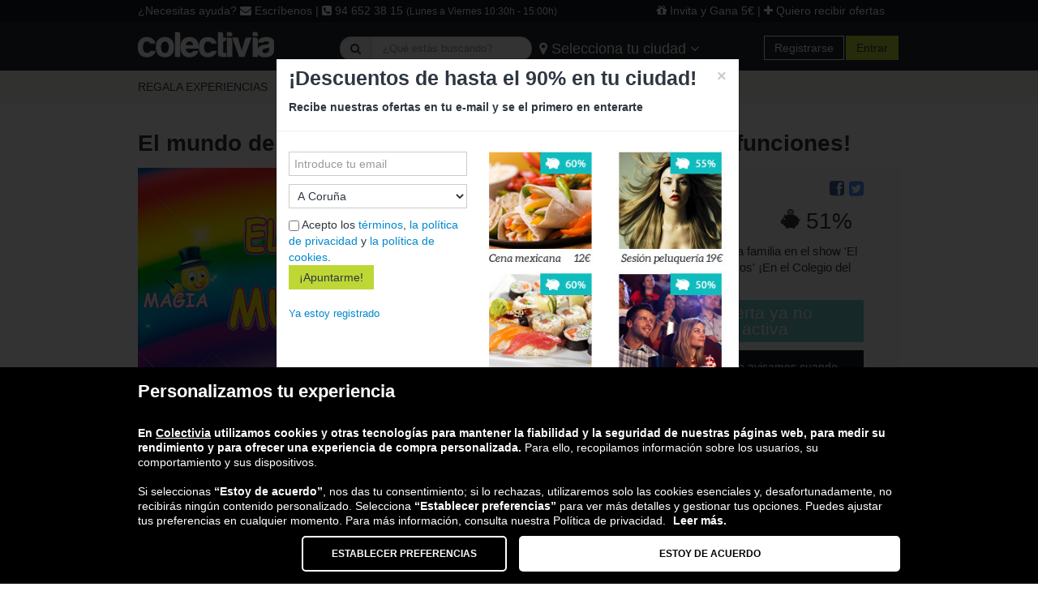

--- FILE ---
content_type: text/javascript
request_url: https://pushpad.xyz/pushpad.js
body_size: 5208
content:
(function () {
  var q = window.pushpad.q || [];
  var _ = {
    projectId: null,
    options: {},
    uid: null,
    replaceTags: null,
    clientPushAPI: null,
    getWidgetSettings: function (projectId) {
      return new Promise(function (resolve, reject) {
        var request = new Request('https://pushpad.xyz/projects/' + projectId + '/widget_settings.json');
        fetch(request).then(function (response) {
          response.json().then(function (json) {
            resolve(json);
          });
        });
      });
    },
    getApplicationServerKey: function (projectId) {
      return new Promise(function (resolve, reject) {
        var request = new Request('https://pushpad.xyz/projects/' + projectId + '/application_server_key');
        fetch(request).then(function (response) {
          response.text().then(function (hex) {
            resolve(_.hexToArrayBuffer(hex));
          });
        });
      });
    },
    hexToArrayBuffer: function (hex) {
      var strBytes = hex.match(/.{2}/g);
      var bytes = new Uint8Array(strBytes.length);
      for (var i = 0; i < strBytes.length; i++) {
        bytes[i] = parseInt(strBytes[i], 16)
      }
      return bytes;
    },
    sendSubscriptionToServer: function (projectId, subscription, uid, tags, updateOnly) {
      return new Promise(function (resolve, reject) {
        var req = new XMLHttpRequest();
        req.onreadystatechange = function () {
          if (req.readyState === 4) {
            if (req.status === 201 || req.status === 204) {
              resolve();
            } else {
              if (req.status === 403) {
                reject('Server returned a 403 Forbidden status: this probably means that uid signature is missing or wrong, or someone tried to tamper the request.');
              }
              reject('Got status code ' + req.status + ' while sending subscription to server.');
            }
          }
        }
        req.open(updateOnly ? 'PATCH' : 'POST', 'https://pushpad.xyz/projects/' + projectId + '/subscription', true);
        req.setRequestHeader('Content-type', 'application/x-www-form-urlencoded');
        req.setRequestHeader('Accept', 'application/json');
        req.send(_.buildQueryString(subscription.endpoint, subscription, uid, tags));
      });
    },
    removeSubscriptionFromServer: function (projectId, subscription, uid, tags) {
      return new Promise(function (resolve, reject) {
        var req = new XMLHttpRequest();
        req.onreadystatechange = function () {
          if (req.readyState === 4) {
            if (req.status === 204) {
              resolve();
            } else {
              reject('Got status code ' + req.status + ' while removing subscription from server.'); 
            }
          }
        };
        req.open('DELETE', 'https://pushpad.xyz/projects/' + projectId + '/subscription', true);
        req.setRequestHeader('Content-type', 'application/x-www-form-urlencoded');
        req.setRequestHeader('Accept', 'application/json');
        req.send(_.buildQueryString(subscription.endpoint, null, uid, tags));
      });
    },
    getSubscriptionFromServer: function (projectId, subscription) {
      return new Promise(function (resolve, reject) {
        var req = new XMLHttpRequest();
        req.onreadystatechange = function () {
          if (req.readyState === 4) {
            if (req.status === 200) {
              resolve(JSON.parse(req.responseText));
            } else {
              reject('Got status code ' + req.status + ' while getting subscription status from server.');
            }
          }
        }
        req.open('GET', 'https://pushpad.xyz/projects/' + projectId + '/subscription/status?' + _.buildQueryString(subscription.endpoint), true);
        req.setRequestHeader('Accept', 'application/json');
        req.send();
      });
    },
    getSubscription: function () {
      return _.clientPushAPI.getSubscription();
    },
    subscribe: function (projectId) {
      return _.clientPushAPI.subscribe(projectId);
    },
    denied: function () {
      return _.clientPushAPI.denied();
    },
    buildQueryString: function (endpoint, subscription, uid, tags) {
      var queryString = 'endpoint=' + encodeURIComponent(endpoint);
      if (subscription && typeof subscription.toJSON === 'function') {
        queryString += '&p256dh=' + subscription.toJSON().keys.p256dh;
        queryString += '&auth=' + subscription.toJSON().keys.auth;
      }
      if (uid) {
        if (uid === true) {
          queryString += '&uid=true';
        } else {
          queryString += '&uid=' + encodeURIComponent(uid.value);
          if (uid.signature) {
            queryString += '&uid_signature=' + encodeURIComponent(uid.signature);
          }
        }
      }
      if (tags) {
        (tags.tags || []).concat(tags.replaceTags || []).forEach(function (tag) {
          queryString += '&tags[]=' + encodeURIComponent(tag);
        });
        if (tags.replaceTags) {
          queryString += '&replace_tags=true';
        }
      }
      return queryString;
    },
    getUidFromOptions: function (options) {
      if (!options.uid) return null;
      return { value: options.uid, signature: options.uidSignature };
    },
    documentReady: function (callback) {
      if (document.attachEvent ? document.readyState === 'complete' : document.readyState !== 'loading') {
        callback();
      } else {
        document.addEventListener('DOMContentLoaded', callback);
      }
    },
    parseDuration: function (duration) {
      var unitsInSeconds = { second: 1, minute: 60, hour: 3600, day: 86400, week: 604800, month: 2629746, year: 31556952 };
      var valueAndUnit = duration.split(' ', 2);
      var value = parseInt(valueAndUnit[0]);
      var unit = valueAndUnit[1].slice(-1) == 's' ? valueAndUnit[1].slice(0, -1) : valueAndUnit[1];
      return value * unitsInSeconds[unit] * 1000;
    },
    shouldPromptAgain: function (promptFrequency) {
      var dismissedAt = window.localStorage.getItem('pushpadPromptDismissedAt');
      if (!dismissedAt) return true;
      return Date.now() - parseInt(dismissedAt) >= _.parseDuration(promptFrequency);
    },
    createPrompt: function (options) {
      var prompt = document.createElement('div');
      prompt.setAttribute('id', 'pushpad-prompt');
      prompt.style.all = 'initial';
      prompt.style.boxSizing = 'border-box';
      prompt.style.zIndex = 9999;
      prompt.style.position = 'fixed';
      prompt.style.maxWidth = '30em';
      prompt.style.padding = '1.5em';
      if (options.promptPosition == 'top') {
        prompt.style.margin = '0 auto';
        prompt.style.top = '0';
        prompt.style.left = '0';
        prompt.style.right = '0';
      } else {
        prompt.style.margin = options.margin;
        prompt.style.bottom = '0';
        options.promptPosition == 'right' ? prompt.style.right = '0' : prompt.style.left = '0';
      }
      if (window.matchMedia('(max-width: 40em)').matches) {
        prompt.style.margin = '0';
        prompt.style.width = '100%';
        prompt.style.maxWidth = 'none';
      } else {
        prompt.style.borderRadius = '.5em';
      }
      prompt.style.border = '1px solid rgba(0, 0, 0, 0.2)';
      prompt.style.boxShadow = '5px 5px 10px rgba(0, 0, 0, 0.2)';
      prompt.style.background = 'white';
      prompt.style.textAlign = 'right';
      if (options.promptIcon) {
        var promptIcon = document.createElement('img');
        promptIcon.src = options.promptIcon;
        promptIcon.style.all = 'initial';
        promptIcon.style.width = '80px';
        promptIcon.style.height = '80px';
        promptIcon.style.float = 'left';
        prompt.appendChild(promptIcon);
      }
      var promptTitle = document.createElement('h2');
      promptTitle.textContent = options.promptTitle;
      promptTitle.style.all = 'initial';
      promptTitle.style.display = 'block';
      promptTitle.style.marginBottom = '1em';
      promptTitle.style.marginLeft = options.promptIcon ? '100px' : '0';
      promptTitle.style.fontSize = '1em';
      promptTitle.style.fontFamily = options.fontFamily;
      promptTitle.style.fontWeight = 'bold';
      promptTitle.style.textAlign = 'left';
      prompt.appendChild(promptTitle);
      var promptMessage = document.createElement('p');
      promptMessage.textContent = options.promptMessage;
      promptMessage.style.all = 'initial';
      promptMessage.style.display = 'block';
      promptMessage.style.marginLeft = options.promptIcon ? '100px' : '0';
      promptMessage.style.fontSize = '1em';
      promptMessage.style.fontFamily = options.fontFamily;
      promptMessage.style.textAlign = 'left';
      prompt.appendChild(promptMessage);
      var promptSeparator = document.createElement('div');
      promptSeparator.style.all = 'initial';
      promptSeparator.style.display = 'block';
      promptSeparator.style.clear = 'both';
      prompt.appendChild(promptSeparator);
      var promptDismiss = document.createElement('button');
      promptDismiss.setAttribute('id', 'pushpad-prompt-dismiss');
      promptDismiss.textContent = options.promptDismiss;
      promptDismiss.style.all = 'initial';
      promptDismiss.style.fontSize = '1em';
      promptDismiss.style.fontFamily = options.fontFamily;
      promptDismiss.style.color = 'gray';
      promptDismiss.style.marginTop = '1.5em';
      promptDismiss.style.cursor = 'pointer';
      promptDismiss.style.textAlign = 'right';
      promptDismiss.style.border = 'none';
      promptDismiss.style.background = 'none';
      prompt.appendChild(promptDismiss);
      var promptButton = document.createElement('button');
      promptButton.setAttribute('id', 'pushpad-prompt-button');
      promptButton.textContent = options.promptButton;
      promptButton.style.all = 'initial';
      promptButton.style.fontSize = '1em';
      promptButton.style.fontFamily = options.fontFamily;
      promptButton.style.fontWeight = 'bold';
      promptButton.style.display = 'inline-block';
      promptButton.style.backgroundColor = options.promptButtonColor;
      promptButton.style.color = 'white';
      promptButton.style.marginTop = '0.75em';
      promptButton.style.marginLeft = '1em';
      promptButton.style.padding = '1em 2em';
      promptButton.style.cursor = 'pointer';
      promptButton.style.textAlign = 'right';
      promptButton.style.border = 'none';
      promptButton.style.borderRadius = '.5em';
      prompt.appendChild(promptButton);
      prompt.style.display = 'none';
      var promptDelay = _.parseDuration(options.promptDelay);
      if (promptDelay > 0) {
        var duration = promptDelay + 500;
        if (options.promptPosition == 'top') {
          var translate = 'translate(0, -300px)';
        } else if (window.matchMedia('(max-width: 40em)').matches) {
          var translate = 'translate(0, 300px)';
        } else {
          var translate = options.promptPosition == 'right' ? 'translate(1000px, 0)' : 'translate(-1000px, 0)';
        }
        prompt.animate([
          { transform: translate },
          { transform: translate, offset: promptDelay / duration },
          { transform: 'translate(0, 0)' }
        ], {
          duration: duration
        });
      }
      document.querySelector('body').appendChild(prompt);
    },
    createBell: function (options) {
      var bell = document.createElement('button');
      bell.setAttribute('id', 'pushpad-bell');
      bell.style.all = 'initial';
      bell.style.zIndex = 9998;
      bell.style.position = 'fixed';
      bell.style.bottom = '0';
      options.bellPosition == 'right' ? bell.style.right = 0 : bell.style.left = 0;
      bell.style.margin = options.margin;
      bell.style.width = options.bellSize;
      bell.style.height = options.bellSize;
      bell.style.background = 'initial';
      bell.style.backgroundColor = options.bellBackgroundColor;
      bell.style.backgroundImage = 'url("https://pushpad.xyz/icons/widget-bell.png")';
      bell.style.backgroundPosition = 'center';
      bell.style.backgroundSize = '50%';
      bell.style.backgroundRepeat = 'no-repeat';
      bell.style.border = 'none';
      bell.style.borderRadius = '50%';
      bell.style.boxShadow = '0 0 30px 5px rgba(0, 0, 0, 0.2)';
      bell.style.cursor = 'pointer';
      bell.style.display = 'none';
      if (options.bellBadge != 0) {
        var bellBadge = document.createElement('span');
        bellBadge.textContent = options.bellBadge;
        bellBadge.style.all = 'initial';
        bellBadge.style.position = 'absolute';
        bellBadge.style.top = '-.5em';
        bellBadge.style.right = '-.5em';
        bellBadge.style.color = 'white';
        bellBadge.style.background = 'black';
        bellBadge.style.textAlign = 'center';
        bellBadge.style.lineHeight = '1em';
        bellBadge.style.minWidth = '1em';
        bellBadge.style.height = '1em';
        bellBadge.style.padding = '.25em';
        bellBadge.style.borderRadius = '9999px';
        bellBadge.style.fontWeight = 'bold';
        bellBadge.style.fontFamily = options.fontFamily;
        bell.appendChild(bellBadge);
      }
      if (options.bellAnimation) {
        bell.animate([
          { transform: 'scale(1) rotate(0deg)' },
          { transform: 'scale(1.1) rotate(5deg)' },
          { transform: 'scale(1.1) rotate(-5deg)' },
          { transform: 'scale(1.1) rotate(5deg)' },
          { transform: 'scale(1.1) rotate(-5deg)' },
          { transform: 'scale(1) rotate(0deg)', offset: 0.3 }
        ], {
          duration: 2500,
          iterations: Infinity
        });
      }
      document.querySelector('body').appendChild(bell);
    },
    createButton: function (options) {
      var button = document.createElement('button');
      button.setAttribute('id', 'pushpad-button');
      button.style.all = 'initial';
      button.style.fontSize = options.buttonFontSize;
      button.style.padding = options.buttonPadding;
      button.style.border = 'none';
      button.style.borderRadius = options.buttonBorderRadius;
      button.style.cursor = 'pointer';
      button.style.display = 'none';
      var svg = document.createElementNS('http://www.w3.org/2000/svg', 'svg');
      svg.setAttribute('viewBox', '0 0 16 16');
      svg.style.all = 'initial';
      svg.style.fontSize = 'inherit';
      svg.style.color = 'inherit';
      svg.style.width = '1.3em';
      svg.style.height = '1.3em';
      svg.style.margin = '1px .5em';
      svg.style.cursor = 'pointer';
      svg.style.verticalAlign = 'middle';
      var svgPath = document.createElementNS('http://www.w3.org/2000/svg', 'path');
      svgPath.setAttribute('d', 'M8 16a2 2 0 0 0 2-2H6a2 2 0 0 0 2 2zM8 1.918l-.797.161A4.002 4.002 0 0 0 4 6c0 .628-.134 2.197-.459 3.742-.16.767-.376 1.566-.663 2.258h10.244c-.287-.692-.502-1.49-.663-2.258C12.134 8.197 12 6.628 12 6a4.002 4.002 0 0 0-3.203-3.92L8 1.917zM14.22 12c.223.447.481.801.78 1H1c.299-.199.557-.553.78-1C2.68 10.2 3 6.88 3 6c0-2.42 1.72-4.44 4.005-4.901a1 1 0 1 1 1.99 0A5.002 5.002 0 0 1 13 6c0 .88.32 4.2 1.22 6z');
      svgPath.setAttribute('fill', 'currentColor');
      svg.appendChild(svgPath);
      button.appendChild(svg);
      var buttonSpan = document.createElement('span');
      buttonSpan.style.all = 'initial';
      buttonSpan.style.fontSize = 'inherit';
      buttonSpan.style.marginRight = '.5em';
      buttonSpan.style.color = 'inherit';
      buttonSpan.style.fontFamily = options.fontFamily;
      buttonSpan.style.fontWeight = '600';
      buttonSpan.style.cursor = 'pointer';
      buttonSpan.style.verticalAlign = 'middle';
      button.appendChild(buttonSpan);
      var buttonContainer = document.querySelector(options.buttonContainer);
      buttonContainer.style.all = 'initial';
      buttonContainer.style.display = 'inline-block';
      buttonContainer.appendChild(button);
    }
  };
  var pushApi = {
    detected: function () {
      return 'PushManager' in window;
    },
    init: function () {
      pushApi.registerServiceWorker();
    },
    denied: function () {
      return Notification.permission === 'denied';
    },
    registerServiceWorker: function () {
      if (_.options.serviceWorkerPath === null) return;
      navigator.serviceWorker.register(_.options.serviceWorkerPath, { updateViaCache: 'none' });
    },
    getSubscription: function () {
      return new Promise(function (resolve) {
        navigator.serviceWorker.ready.then(function(serviceWorkerRegistration) {
          serviceWorkerRegistration.pushManager.getSubscription().then(resolve);
        });
      });
    },
    subscribe: function (projectId) {
      return new Promise(function (resolve) {
        _.getApplicationServerKey(projectId).then(function (applicationServerKey) {
          navigator.serviceWorker.ready.then(function(serviceWorkerRegistration) {
            serviceWorkerRegistration.pushManager.subscribe({
              userVisibleOnly: true,
              applicationServerKey: applicationServerKey
            }).then(function (subscription) {
              resolve(subscription);
            }).catch(function (error) {
              console.log(error);
              resolve(null);
            });
          });
        });
      });
    }
  };
  var publicMethods = {
    init: function (projectId, options) {
      _.projectId = projectId;
      _.options = options || {};
      if (typeof _.options.serviceWorkerPath === 'undefined') {
        _.options.serviceWorkerPath = '/service-worker.js';
      }
      if (pushApi.detected()) {
        _.clientPushAPI = pushApi;
      }
      if (_.clientPushAPI) _.clientPushAPI.init();
    },
    uid: function (uid, uidSignature) {
      if (!_.clientPushAPI) return;
      _.uid = uid ? { value: uid, signature: uidSignature } : null;
      if (!_.projectId) return;
      _.getSubscription().then(function (subscription) {
        if (subscription === null) return;
        _.sendSubscriptionToServer(_.projectId, subscription, _.uid, null, true);
      });
    },
    tags: function (replaceTags) {
      if (!_.clientPushAPI) return;
      _.replaceTags = replaceTags;
      if (!_.projectId) return;
      _.getSubscription().then(function (subscription) {
        if (subscription === null) return;
        _.sendSubscriptionToServer(_.projectId, subscription, null, { replaceTags: _.replaceTags }, true);
      });
    },
    status: function(callback, options) {
      if (!_.clientPushAPI) return;
      var options = options || {};
      var projectId = options.projectId || _.projectId;
      if (_.denied()) { 
        callback(false);
        return;
      }
      _.getSubscription().then(function (subscription) {
        if (subscription === null) {
          callback(false);
          return;
        }
        _.getSubscriptionFromServer(projectId, subscription).then(function (subscription) {
          subscription === null ? callback(false) : callback(true, subscription['tags'], subscription['uid']);
        });
      });
    },
    subscribe: function (callback, options) {
      if (!_.clientPushAPI) return;
      var options = options || {};
      var projectId = options.projectId || _.projectId;
      var uid = _.getUidFromOptions(options) || _.uid;
      var tags = { tags: options.tags, replaceTags: options.replaceTags || _.replaceTags };
      if (tags.tags && tags.replaceTags)
        throw "You cannot use the tags option if you use replaceTags or if you have set tags globally.";
      if (_.denied()) {
        if (callback && callback.length > 0) { callback(false); }
        return;
      }
      _.subscribe(projectId).then(function (subscription) {
        if (subscription === null) {
          if (callback && callback.length > 0) { callback(false); }
          return;
        }
        _.sendSubscriptionToServer(projectId, subscription, uid, tags).then(function () {
          if (callback) { callback(true); }
        });
      });
    },
    unsubscribe: function (callback, options) {
      if (!_.clientPushAPI) return;
      var options = options || {};
      var projectId = options.projectId || _.projectId;
      _.getSubscription().then(function (subscription) {
        if (subscription === null) {
          if (callback) { callback(); }
          return;
        }
        _.removeSubscriptionFromServer(projectId, subscription, options.uid, { tags: options.tags }).then(function () {
          if (callback) { callback(); }
        });
      });
    },
    unsupported: function (callback) {
      if (!_.clientPushAPI) {
        callback();
      }
    },
    widget: function (options) {
      if (!_.clientPushAPI) return;
      
      var widgets = {
        all: [
          // prompt
          {
            init: function () {
              _.createPrompt(options);
              document.querySelector('#pushpad-prompt-button').addEventListener('click', function () {
                widgets.subscribe();
              });
              document.querySelector('#pushpad-prompt-dismiss').addEventListener('click', function () {
                window.localStorage.setItem('pushpadPromptDismissedAt', Date.now());
                widgets.setStatus(false);
              });
            },
            setStatus: function (isSubscribed) {
              if (!options.prompt || isSubscribed || !_.shouldPromptAgain(options.promptFrequency))
                document.querySelector('#pushpad-prompt').style.display = 'none';
              else
                document.querySelector('#pushpad-prompt').style.display = 'block';
            }
          },
          // bell
          {
            init: function () {
              _.createBell(options);
              document.querySelector('#pushpad-bell').addEventListener('click', function() {
                widgets.subscribe();
              });
            },
            setStatus: function (isSubscribed) {
              if (!options.bell || isSubscribed)
                document.querySelector('#pushpad-bell').style.display = 'none';
              else
                document.querySelector('#pushpad-bell').style.display = 'block';
            }
          },
          // button
          {
            init: function () {
              if (!options.button || !document.querySelector(options.buttonContainer)) return;
              _.createButton(options);
              document.querySelector('#pushpad-button').addEventListener('click', function() {
                if (document.querySelector('#pushpad-button').dataset.action == 'unsubscribe')
                  widgets.unsubscribe();
                else
                  widgets.subscribe();
              });
            },
            setStatus: function (isSubscribed) {
              var button = document.querySelector('#pushpad-button');
              var buttonSpan = document.querySelector('#pushpad-button span');
              if (!options.button || !button) return;
              if (isSubscribed) {
                button.dataset.action = options.buttonUnsubscribe ? 'unsubscribe' : 'subscribe';
                button.style.backgroundColor = options.buttonSubscribedBackgroundColor;
                button.style.color = options.buttonSubscribedColor;
                buttonSpan.textContent = options.buttonSubscribed;
              } else {
                button.dataset.action = 'subscribe';
                button.style.backgroundColor = options.buttonBackgroundColor;
                button.style.color = options.buttonColor;
                buttonSpan.textContent = options.buttonSubscribe;
              }
              button.style.display = 'inline-block';
            }
          }
        ],
        init: function () {
          _.documentReady(function () {  
            widgets.all.forEach(function (w) { w.init(); });
            widgets.initStatus();
          });
        },
        initStatus: function () {
          if (window.sessionStorage.getItem('pushpad-status') === null)
            pushpad('status', function (isSubscribed) { widgets.setStatus(isSubscribed); });
          else
            widgets.setStatus(window.sessionStorage.getItem('pushpad-status') == 'true');
        },
        setStatus: function (isSubscribed) {
          window.sessionStorage.setItem('pushpad-status', isSubscribed.toString());
          widgets.all.forEach(function (w) { w.setStatus(isSubscribed); });
        },
        subscribe: function () {
          widgets.setStatus(true); // optimistic guess to speed up the UI
          pushpad('subscribe', function (isSubscribed) {
            widgets.setStatus(isSubscribed);
            if (!isSubscribed) widgets.permissionDeniedAlert();
          });
        },
        unsubscribe: function () {
          pushpad('unsubscribe', function () {
            widgets.setStatus(false);
          });
        },
        permissionDeniedAlert: function () {
          alert(options.deniedTitle + "\n" + options.deniedMessage);
        }
      };
      _.getWidgetSettings(_.projectId).then(function (widgetSettings) {
        options = Object.assign(widgetSettings, options || {});
        widgets.init();
      });
    }
  };
  window.pushpad = function () {
    publicMethods[arguments[0]].apply(this, Array.prototype.slice.call(arguments, 1));
  };
  q.forEach(function (command) {
    window.pushpad.apply(this, command);
  });
})();
